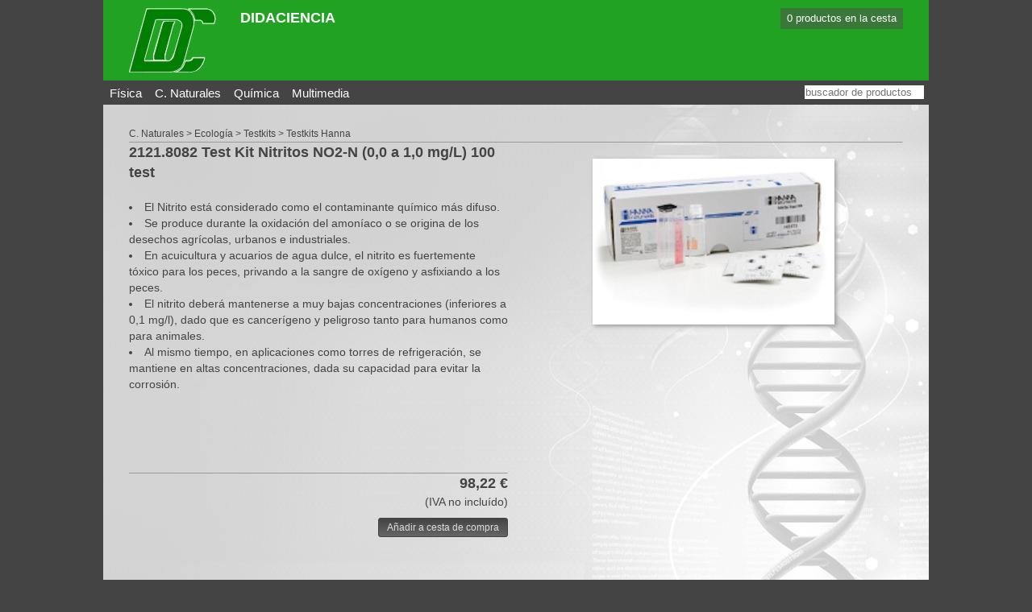

--- FILE ---
content_type: text/html; charset=UTF-8
request_url: https://didaciencia.com/product?id=8082
body_size: 4916
content:
<!DOCTYPE Html>

<html>

<head>

    <title>Didaciencia</title>

    <meta charset="utf-8">
    <meta name="viewport"
          content="width=device-width, height=device-height, initial-scale=1.0, maximum-scale=1.0, user-scalable=no">

    <link rel="stylesheet" href="/assets/css/skeleton.css">
    <link rel="stylesheet" href="/assets/css/grid.css">
    <link rel="stylesheet" href="/assets/css/layout.css">
    <link rel="stylesheet" href="/assets/css/base.css">
    <link rel="stylesheet" href="/assets/css/navigation.css">
    <link rel="stylesheet" href="/assets/css/table.css">
    <link rel="stylesheet" href="/assets/css/overlay.css">

    <link rel="stylesheet" media="print" href="/assets/css/print.css">

            <link rel="stylesheet" href="/assets/css/product.css">
    
    <script src="/assets/js/vendor/jquery-2.2.1.min.js"></script>
    <!--<script src="//ajax.googleapis.com/ajax/libs/jquery/2.2.0/jquery.min.js"></script>-->
    <!--<script src="//ajax.googleapis.com/ajax/libs/jqueryui/1.11.4/jquery-ui.min.js"></script>-->
    <script src="/assets/js/utils.js"></script>
    <script src="/assets/js/cookie.js"></script>
    <!--<script src="/assets/js/parallax.js"></script>-->

</head>

<body class="viewport xs sm md lg">

<!-- overlay with info box-->
<div id="info-overlay">
    <div class="overlay-box">
        <div class="overlay-text">Añadido el producto a su cesta...</div>
    </div>
</div>

<!-- overlay with modal box-->
<div id="modal-overlay">
    <div class="overlay-box">
        <div class="overlay-text">Estás seguro?</div>
        <div class="button" data-confirm="yes">Sí</div>
        <div class="button" data-confirm="no">No</div>
    </div>
</div>

<div id="header-container">

    <header class="content-width">

        <div class="logo-box">
            <h1>
                <a href='/'>
                    <img class="pull-left" src="/assets/images/icons/logoDC.png">
                    DIDACIENCIA
                </a>
            </h1>
        </div>

        <div class="account-box no-print">
                        <div class="cart-items">
                                <a href="cart">0 productos en la cesta</a>
            </div>
        </div>

    </header>

    <nav id="main-navigation">

        <ul class="items">
                            <li class="megadropdown-menu">
                    <a href="/products?node_id=1000"
                       data-index="0">Física</a>

                    <div class="megadropdown-panel"></div>
                </li>
                            <li class="megadropdown-menu">
                    <a href="/products?node_id=2000"
                       data-index="1">C. Naturales</a>

                    <div class="megadropdown-panel"></div>
                </li>
                            <li class="megadropdown-menu">
                    <a href="/products?node_id=3000"
                       data-index="2">Química</a>

                    <div class="megadropdown-panel"></div>
                </li>
                            <li class="megadropdown-menu">
                    <a href="/products?node_id=4000"
                       data-index="3">Multimedia</a>

                    <div class="megadropdown-panel"></div>
                </li>
                    </ul>

        <form method="get" class="search-box no-print" action="products">
            <input name="search" type="text" value="" placeholder="buscador de productos">
        </form>

    </nav>

</div>

<main class="parallax clearfix" data-direction="top" data-speed="0.3">
    <div id="main-container" class="clearfix">
        <div id="main-content" class="content-width">
            
<div id="product-view">

    <div class="breadcrumbs">
        <small>
                            <a href='products?node_id=2000'>C. Naturales</a> >                            <a href='products?node_id=2100'>Ecología</a> >                            <a href='products?node_id=2120'>Testkits</a> >                            <a href='products?node_id=2121'>Testkits Hanna</a>                     </small>
    </div>
    <hr>

    <div class="row">

        <div class="col md6 sm12">

            <h1>
                2121.8082                Test Kit Nitritos NO2-N (0,0 a 1,0 mg/L) 100 test            </h1>
            <br>

            <li>El Nitrito está considerado como el contaminante químico más difuso. <li>Se produce durante la oxidación del amoníaco o se origina de los desechos agrícolas, urbanos e industriales. 
<li>En acuicultura y acuarios de agua dulce, el nitrito es fuertemente tóxico para los peces, privando a la sangre de oxígeno y asfixiando a los peces. 
<li>El nitrito deberá mantenerse a muy bajas concentraciones (inferiores a 0,1 mg/l), dado que es cancerígeno y peligroso tanto para humanos como para animales. 
<li>Al mismo tiempo, en aplicaciones como torres de refrigeración, se mantiene en altas concentraciones, dada su capacidad para evitar la corrosión.            <br><br>
                        <br><br><br><br>

            <hr>
            <div class="product-price pull-right right">
                                    <h1>98,22&nbsp;€</h1>
                                (IVA no incluído)<br>
                <div class="line-spacer-large"></div>
                <a href="add-to-cart?id=8082" class="button info-overlay">Añadir a cesta de
                    compra</a>
            </div>

        </div>

        <div class="col md6 sm12">

                            <div class="product-image clearfix">
                    <img class="shadow" src="/assets/images/products/TestkitNitritos.jpg">
                </div>
            
                    </div>

    </div>


</div>        </div>
    </div>
</main>

<div id="footer-container">
    <footer class="content-width">
        <div class="row no-print">
        
            <div class="col xs12">
                <div id="cookieDisclaimer">
                    <b>Nota sobre protección de datos</b>
                    <div class="line-spacer-medium"></div>
                    Empleamos cookies para facilitarle un uso óptimo de nuestra página web. 
                    Se emplean las cookies necesarias para operar la página. Vea nuestra 
                    política sobre la <a href="legal">proteccion de datos</a> para más información.<br>
                    <button type=submit onclick="setCookieAndHide()">Entendido</button>
                </div>
            </div>
        
            <div class="col xs12 sm6">
                <div class="row">
                    <div class="col xs3">
                        <a class="footnote" href="about">Empresa</a>
                    </div>
                    <div class="col xs3">
                        <a class="footnote" href="legal">Legal</a>
                    </div>
                    <div class="col xs3">
                        <a class="footnote" href="contact">Contacto</a>
                    </div>
                    <div class="col xs3">
                        <a class="footnote" href="catalog">Catálogo Electrónico</a>
                    </div>
                </div>
            </div>
            <div class="col xs12 sm6">
                <div class="copyright-box">
                    &copy; 2026 Didaciencia
                </div>
            </div>
        </div>
    </footer>
</div>

</body>

<script src="/assets/js/vendor/handlebars-v3.0.3.js"></script>
<script src="/assets/js/navigation.js"></script>
<script src="/assets/js/info-overlay.js"></script>
<script src="/assets/js/modal-overlay.js"></script>

<script type="text/javascript">
    var navigationTree = [{"nodeId":1000,"nodeLabel":"F\u00edsica","children":[{"nodeId":1100,"nodeLabel":"Material auxiliar","children":[{"nodeId":1110,"nodeLabel":"Material de Fijaci\u00f3n"},{"nodeId":1120,"nodeLabel":"Material de Montaje"},{"nodeId":1130,"nodeLabel":"Material para Dibujo T\u00e9cnico"}]},{"nodeId":1200,"nodeLabel":"Mec\u00e1nica","children":[{"nodeId":1210,"nodeLabel":"Magnitudes","children":[{"nodeId":1211,"nodeLabel":"Longitud, Volumen - Geometr\u00eda"},{"nodeId":1212,"nodeLabel":"Tiempo, frecuencia, pulsos"},{"nodeId":1213,"nodeLabel":"Balanzas (masa)"},{"nodeId":1214,"nodeLabel":"Fuerza"},{"nodeId":1215,"nodeLabel":"Densidad, peso espec\u00edfico"}]},{"nodeId":1220,"nodeLabel":"Est\u00e1tica"},{"nodeId":1230,"nodeLabel":"Din\u00e1mica","children":[{"nodeId":1231,"nodeLabel":"Din\u00e1mica general, equipos de Mec\u00e1nica"},{"nodeId":1232,"nodeLabel":"M\u00e1quinas simples, poleas, engranajes y transmision"}]},{"nodeId":1240,"nodeLabel":"Mec\u00e1nica celeste, Gravitaci\u00f3n"},{"nodeId":1250,"nodeLabel":"Hidrodin\u00e1mica, Aerodin\u00e1mica"},{"nodeId":1260,"nodeLabel":"Mec\u00e1nica de gases, F\u00edsica del vac\u00edo"},{"nodeId":1270,"nodeLabel":"Propiedades de la materia"},{"nodeId":1280,"nodeLabel":"Oscilaciones y ondas"},{"nodeId":1290,"nodeLabel":"Ac\u00fastica"}]},{"nodeId":1300,"nodeLabel":"Termolog\u00eda","children":[{"nodeId":1310,"nodeLabel":"Medidores de temperatura"},{"nodeId":1320,"nodeLabel":"Calorimetr\u00eda, equipos, dilataci\u00f3n t\u00e9rmica"},{"nodeId":1330,"nodeLabel":"Conductividad y radiaci\u00f3n t\u00e9rmicas"},{"nodeId":1340,"nodeLabel":"M\u00e1quinas t\u00e9rmicas, motores"},{"nodeId":1350,"nodeLabel":"Termodin\u00e1mica, leyes de gases ideales, osmosis"}]},{"nodeId":1400,"nodeLabel":"Energ\u00edas Renovables","children":[{"nodeId":1410,"nodeLabel":"Tecnolog\u00eda hidro-solar H-TEC"},{"nodeId":1420,"nodeLabel":"Energ\u00edas renovables LD Didactic"},{"nodeId":1430,"nodeLabel":"Energ\u00edas renovables DC  y otros"},{"nodeId":1440,"nodeLabel":"Energ\u00edas renovables leXsolar"}]},{"nodeId":1500,"nodeLabel":"Electricidad","children":[{"nodeId":1510,"nodeLabel":"Fuentes de alimentaci\u00f3n, generadores de funciones"},{"nodeId":1520,"nodeLabel":"Instrumentos de medida","children":[{"nodeId":1521,"nodeLabel":"Pol\u00edmetros, pol\u00edmetros de demostraci\u00f3n"},{"nodeId":1522,"nodeLabel":"Instrumentos de bobina m\u00f3vil"},{"nodeId":1523,"nodeLabel":"Osciloscopios, frecuenc\u00edmetros, contadores univers"},{"nodeId":1524,"nodeLabel":"Instrumentos de medida SACI"},{"nodeId":1525,"nodeLabel":"Otros instrumentos de medida"}]},{"nodeId":1530,"nodeLabel":"Cables, adaptadores, l\u00e1mparas, etc."},{"nodeId":1540,"nodeLabel":"Resistencias, condensadores, bobinas"},{"nodeId":1550,"nodeLabel":"D\u00edodos, tr\u00edodos, fotorresistencias, etc"},{"nodeId":1560,"nodeLabel":"Electrost\u00e1tica, Magnetismo, campos el\u00e9ctricos y ma"},{"nodeId":1570,"nodeLabel":"Electromagnetismo, Ferromagnetismo"},{"nodeId":1580,"nodeLabel":"Oscilaciones y ondas electromagneticas"},{"nodeId":1590,"nodeLabel":"Equipos de Electricidad y Electr\u00f3nica"}]},{"nodeId":1600,"nodeLabel":"\u00d3ptica","children":[{"nodeId":1610,"nodeLabel":"Optica geom\u00e9trica, equipos, colorimetr\u00eda, fuentes "},{"nodeId":1620,"nodeLabel":"Optica ondulatoria, espectroscop\u00eda"},{"nodeId":1630,"nodeLabel":"Instrumentos de medida \u00f3pticos"}]},{"nodeId":1700,"nodeLabel":"F\u00edsica At\u00f3mica","children":[{"nodeId":1710,"nodeLabel":"Teor\u00eda at\u00f3mica y cu\u00e1ntica"},{"nodeId":1720,"nodeLabel":"Corteza nuclear"},{"nodeId":1730,"nodeLabel":"Radiactividad, rayos X"}]},{"nodeId":1800,"nodeLabel":"Sistema INNO","children":[{"nodeId":1810,"nodeLabel":"Material estativo INNO"},{"nodeId":1820,"nodeLabel":"Magnetismo INNO"},{"nodeId":1830,"nodeLabel":"Electricidad INNO"},{"nodeId":1840,"nodeLabel":"Electr\u00f3nica INNO"},{"nodeId":1850,"nodeLabel":"Optica INNO"}]},{"nodeId":1900,"nodeLabel":"Sistema de experimentaci\u00f3n asistida CASSY"}]},{"nodeId":2000,"nodeLabel":"C. Naturales","children":[{"nodeId":2100,"nodeLabel":"Ecolog\u00eda","children":[{"nodeId":2110,"nodeLabel":"Maletines b\u00e1sicos"},{"nodeId":2120,"nodeLabel":"Testkits","children":[{"nodeId":2121,"nodeLabel":"Testkits Hanna"},{"nodeId":2122,"nodeLabel":"Testkits Aquanal"}]},{"nodeId":2130,"nodeLabel":"Equipos y aparatos medioambientales"}]},{"nodeId":2200,"nodeLabel":"Biolog\u00eda","children":[{"nodeId":2210,"nodeLabel":"Anatom\u00eda Humana","children":[{"nodeId":2211,"nodeLabel":"Modelos anat\u00f3micos +3B"},{"nodeId":2212,"nodeLabel":"Modelos anat\u00f3micos Somso"},{"nodeId":2213,"nodeLabel":"Modelos anat\u00f3micos DC"}]},{"nodeId":2220,"nodeLabel":"Zoolog\u00eda y Bot\u00e1nica","children":[{"nodeId":2221,"nodeLabel":"Modelos +3B"},{"nodeId":2222,"nodeLabel":"Modelos Somso"},{"nodeId":2223,"nodeLabel":"Modelos DC"}]},{"nodeId":2230,"nodeLabel":"Microbiolog\u00eda","children":[{"nodeId":2231,"nodeLabel":"Preparaciones, diapositivas"},{"nodeId":2232,"nodeLabel":"Programa Lieder"},{"nodeId":2233,"nodeLabel":"Art\u00edculos Microbiolog\u00eda \/ Microscop\u00eda"}]},{"nodeId":2240,"nodeLabel":"Educaci\u00f3n sanitaria. Resucitaci\u00f3n cardiopulmonar"},{"nodeId":2250,"nodeLabel":"Fisiolog\u00eda, Medicina"},{"nodeId":2260,"nodeLabel":"L\u00e1minas y Murales","children":[{"nodeId":2261,"nodeLabel":"L\u00e1minas de Anatom\u00eda +3B"},{"nodeId":2262,"nodeLabel":"Murales Vicens Vives"}]},{"nodeId":2270,"nodeLabel":"Otros aparatos y equipos de Biolog\u00eda"}]},{"nodeId":2300,"nodeLabel":"Microscop\u00eda","children":[{"nodeId":2310,"nodeLabel":"Microscopios","children":[{"nodeId":2311,"nodeLabel":"Microscopios alumno y profesor"},{"nodeId":2312,"nodeLabel":"Microscopios profesionales"},{"nodeId":2313,"nodeLabel":"Microscopios y c\u00e1maras fotogr\u00e1ficas digitales"}]},{"nodeId":2320,"nodeLabel":"Estereoscopioy, lupas, prism\u00e1ticos","children":[{"nodeId":2321,"nodeLabel":"Lupas, cuentahilos, estereoscopios, prism\u00e1ticos"},{"nodeId":2322,"nodeLabel":"Lupas binoculares alumno y profesor"},{"nodeId":2323,"nodeLabel":"Lupas binoculares profesionales"}]},{"nodeId":2330,"nodeLabel":"Microproyecci\u00f3n"}]},{"nodeId":2400,"nodeLabel":"Tierra y Universo","children":[{"nodeId":2410,"nodeLabel":"Geolog\u00eda, Mineralog\u00eda, Cristalograf\u00eda"},{"nodeId":2420,"nodeLabel":"Geograf\u00eda"},{"nodeId":2430,"nodeLabel":"Meteorolog\u00eda"},{"nodeId":2440,"nodeLabel":"Astronom\u00eda"}]}]},{"nodeId":3000,"nodeLabel":"Qu\u00edmica","children":[{"nodeId":3100,"nodeLabel":"Material general","children":[{"nodeId":3110,"nodeLabel":"Material de vidrio","children":[{"nodeId":3111,"nodeLabel":"Vasos graduados, probetas, frascos, matraces"},{"nodeId":3112,"nodeLabel":"Pipetas, tetinas, .."},{"nodeId":3113,"nodeLabel":"Buretas, Cubetas de tinciones, Cristalizadores"},{"nodeId":3114,"nodeLabel":"Tubos de ensayo, pinzas"},{"nodeId":3115,"nodeLabel":"Cubreobjetos, Portaobjetos"},{"nodeId":3116,"nodeLabel":"Cajas de Petri, Desecadores, Morteros"},{"nodeId":3117,"nodeLabel":"Llaves de paso, embudos"},{"nodeId":3118,"nodeLabel":"Crisoles, C\u00e1psulas, Bolas, Vidrios reloj"},{"nodeId":3119,"nodeLabel":"Otros"}]},{"nodeId":3120,"nodeLabel":"Material auxiliar Qu\u00edmica"},{"nodeId":3130,"nodeLabel":"Reactivos"}]},{"nodeId":3200,"nodeLabel":"Instrumentos","children":[{"nodeId":3210,"nodeLabel":"Aparatos de medici\u00f3n","children":[{"nodeId":3211,"nodeLabel":"pH-metros"},{"nodeId":3212,"nodeLabel":"Espectrofot\u00f3metros, color\u00edmetros"},{"nodeId":3213,"nodeLabel":"Otros aparatos para qu\u00edmica"}]},{"nodeId":3220,"nodeLabel":"Instrumental para Qu\u00edmica"},{"nodeId":3230,"nodeLabel":"Equipos de qu\u00edmica"}]},{"nodeId":3300,"nodeLabel":"Modelos At\u00f3mico-moleculares","children":[{"nodeId":3310,"nodeLabel":"Modelos Molymod"},{"nodeId":3320,"nodeLabel":"Modelos Cochranes"}]}]},{"nodeId":4000,"nodeLabel":"Multimedia","children":[{"nodeId":4100,"nodeLabel":"Software\/ CDs \/DVDs"},{"nodeId":4200,"nodeLabel":"Proyectores","children":[{"nodeId":4210,"nodeLabel":"Proyectores de diapositivas"},{"nodeId":4220,"nodeLabel":"Videoproyectores, videoc\u00e1maras"},{"nodeId":4230,"nodeLabel":"Retroproyectores"},{"nodeId":4240,"nodeLabel":"Visualizadores"}]},{"nodeId":4300,"nodeLabel":"Pantallas","children":[{"nodeId":4310,"nodeLabel":"Pantallas de proyecci\u00f3n"}]},{"nodeId":4400,"nodeLabel":"Pizarras","children":[{"nodeId":4410,"nodeLabel":"Pizarras interactivas"},{"nodeId":4420,"nodeLabel":"Pizarras tradicionales"}]},{"nodeId":4500,"nodeLabel":"Accesorios","children":[{"nodeId":4510,"nodeLabel":"Caballetes, vitrinas, tableros de anuncios"}]},{"nodeId":4600,"nodeLabel":"Mobiliario"}]}];
</script>
<script id="megadropdown-tpl" type="text/x-handlebars-template">
    {{#each columns}}
    <div class="dropdown-column grid-{{../numColumns}}">
        {{#each this}}
        <ul class="subitems">
            <li>
                <a href="/products?node_id={{url}}" class="{{#if leaf}}leaf{{/if}}{{#if active}} active{{/if}}">{{label}}</a>
                <ul class="sub2items">
                    {{#each children}}
                    <li>
                        <a href="/products?node_id={{url}}" class="{{#if leaf}}leaf{{/if}} {{#if active}}active{{/if}}">{{label}}</a>
                    </li>
                    {{/each}}
                </ul>
            </li>
        </ul>
        {{/each}}
    </div>
    {{/each}}
</script>


<script>
    $(document).ready(function () {
        var disclaimer = document.getElementById("cookieDisclaimer")
        var cookieExists = getCookie("disclaimer");
        if (cookieExists !== "") {
            disclaimer.className = "hidden";
        }

    });
    function setCookieAndHide() {
        setCookie("disclaimer", true, 3650);
        var disclaimer = document.getElementById("cookieDisclaimer")
        disclaimer.className = "hidden";
    }
</script>


<script>
    (function (i, s, o, g, r, a, m) {
        i['GoogleAnalyticsObject'] = r;
        i[r] = i[r] || function () {
            (i[r].q = i[r].q || []).push(arguments)
        }, i[r].l = 1 * new Date();
        a = s.createElement(o),
            m = s.getElementsByTagName(o)[0];
        a.async = 1;
        a.src = g;
        m.parentNode.insertBefore(a, m)
    })(window, document, 'script', '//www.google-analytics.com/analytics.js', 'ga');

    ga('create', 'UA-989183-1', 'auto');
    ga('send', 'pageview');
</script>

</html>

--- FILE ---
content_type: text/css
request_url: https://didaciencia.com/assets/css/layout.css
body_size: 1007
content:
/* GENERAL STYLES */

body {
    background-color: #444;
}

main.parallax {
    position: relative;
    display: block;
    background-image: url('/assets/images/backgrounds/background_2c.jpg');
}

.content-width {
    width: 90%;
    margin-left: auto;
    margin-right: auto;
}

/* HEADER */

#header-container {
    background-color: rgba(0, 255, 0, 0.5);
    height: 100px;
    margin-bottom: 30px;
    color: #fff;
}

#header-container ul {
    margin: 0;
    padding: 0;
    border: 0;
    vertical-align: baseline;
    list-style: none;
}

#header-container header {
    position: relative;
    height: 80px;
    padding: 10px 0 10px 0;
    z-index: 10;
}

#header-container header .logo-box {
    /*float: left;*/
}

#header-container header .logo-box img {
    /*margin: 4px 15px 0 -15px;*/
}

#header-container header .account-box {
    position: absolute;
    right: 0;
    top: 40px;
}

#header-container header .account-box .account-info {
    position: relative;
    float: right;
    background-color: rgba(80, 80, 80, 0.5);
    padding: 3px 8px;
    margin-left: 5px;
    font-size: 13px;
}

#header-container header .account-box .account-info ul {
    border-top: solid 1px #fff;
    margin-top: 5px;
    padding-top: 5px;
    display: none
}

#header-container header .account-box .account-info:hover ul {
    display: block
}

#header-container header .account-box .cart-items {
    position: relative;
    float: right;
    background-color: rgba(80, 80, 80, 0.5);
    padding: 3px 8px;
    font-size: 13px;
}

/* MAIN CONTENT */

#main-container {
    /*background-color: rgba(255, 255, 255, 0.8);*/
    background-color: rgba(255, 255, 255, 0.8);
}

#main-content {
    min-height: 900px;
    padding: 25px 0 40px 0;
}

main tr:not(.grey) a,
main tr:not(.grey) a:visited {
    color: #080;
}

/* FOOTER */

#footer-container {
    background-color: #fff;
    min-height: 80px;
    margin-top: 5px;
    border-top: solid #000 1px;
    box-shadow: #000 0 -3px 5px;
    padding: 10px 0 30px 0;
}

#footer-container footer .copyright-box {
    float: right;
}

#footer-container #cookieDisclaimer {
    background-color: lightgrey;
    border: solid 1px black;
    padding: 10px;
    margin-bottom: 20px;
    font-weight: normal;
    font-size: 12px;
    overflow: hidden
}

#footer-container #cookieDisclaimer button {
    float: right;
}

/*=====================
    RESPONSIVE STYLES
 ===================== */

/* Mobile Landscape */
@media only screen and (min-width: 480px) {

    .content-width {
        width: 95%;
    }

    #header-container header .account-box {
        top: 10px;
    }
}

/* Tablet Portrait */
@media only screen and (min-width: 768px) {

    .content-width {
        width: 720px;
    }
}

/* Tablet Landscape / Desktop */
@media only screen and (min-width: 1024px) {

    .content-width {
        width: 960px;
    }
}

/*=====================
    DEBUG CONSOLE
 ===================== */

#debug-console {
    clear: both;
    margin: 10px 0 40px 0;
    padding: 2px 10px 10px 10px;
    height: 88px;
}

#console-log {
    background-color: grey;
    color: white;
    padding: 5px;
    font-family: "Lucida Console", Consolas, monospace;
    font-size: 11px;
    line-height: 15px;
    height: 68px;
    overflow: hidden;
}

--- FILE ---
content_type: text/css
request_url: https://didaciencia.com/assets/css/overlay.css
body_size: 208
content:
/* MODAL OVERLAY AND CONFIRMATION BOX */
#info-overlay,
#modal-overlay {
    position: absolute;
    display: none;
    width: 100%;
    height: 100%;
    background-color: rgba(0, 0, 0, 0.8);
    z-index: 999;
}

#info-overlay .overlay-box,
#modal-overlay .overlay-box {
    position: relative;
    margin: -50px auto 0 auto;
    width: 300px;
    height: 100px;
    background-color: #ffffff;
    border: solid 1px #666;
    text-align: center;
    padding: 20px;
}

#info-overlay .overlay-box {
    height: 60px;
}

#modal-overlay .overlay-box {
    height: 100px;
}

#info-overlay .overlay-box .overlay-text
#modal-overlay .overlay-box .overlay-text {
    padding-bottom: 10px;
}

--- FILE ---
content_type: text/css
request_url: https://didaciencia.com/assets/css/print.css
body_size: -24
content:
.no-print {
    display: none;
}

.icon {
    display: none;
}

th,
td,
td.sm,
td.md,
td.lg {
    display: table-cell;
}

--- FILE ---
content_type: text/javascript
request_url: https://didaciencia.com/assets/js/modal-overlay.js
body_size: 290
content:
$(document).ready(function () {

    /* ==== always ask for confirmation on dialog-confirm buttons ==== */

    var $modalOverlay = $('#modal-overlay');
    var $modalBox = $('.overlay-box', $modalOverlay);
    var target = '';

    // display the centered modal cofirmation box
    $('.require-confirm').on('click', function (e) {

        window.scrollTo(0, 0);

        e.preventDefault();
        e.stopImmediatePropagation();

        target = e.target.href;

        $modalBox.css('top', $(window).height() / 2);
        $modalOverlay.show();
    });

    // handle the choice made by the user
    $('.button', $modalOverlay).on('click', function () {

        if ($(this).data('confirm') == 'yes') {
            document.location = target;
        }
        else {
            $modalOverlay.hide();
        }
    });

});

--- FILE ---
content_type: text/javascript
request_url: https://didaciencia.com/assets/js/utils.js
body_size: 315
content:
/**
 *  jQuery.utils plug-in
 *
 *  2014 - by Niels Albarran & Cyclops WebDev
 * */

(function($) {

    var init = false;

    $.detectScreenSize = function() {

        // define the screen-size classes: these need to correspond the the classes already defined in base.css
        this.screenSizes = [
            'mobile-portrait',
            'mobile-landscape',
            'tablet-portrait',
            'desktop'
        ];

        // add the classes to the html
        if(init != true) {

            var $body = $('body');
            for(var size in this.screenSizes) {
                $body.append('<div class="'+this.screenSizes[size]+'"></div>');
            }

            init = true;
        }

        // TODO: detect which of the four screensizes has display: block

        return this;
    };

}(jQuery));

--- FILE ---
content_type: text/javascript
request_url: https://didaciencia.com/assets/js/navigation.js
body_size: 988
content:
$(document).ready(function() {

    var navigationTree = window.navigationTree;
    var witdh = $(window).width();
    var numColumns = 4;

    var $mainNavigation  = $('#main-navigation');
    var $megadropdownTpl = $("#megadropdown-tpl").html();
    var renderTpl        = Handlebars.compile($megadropdownTpl);

    $mainNavigation.on('mouseenter', 'ul > li.megadropdown-menu', function () {

        var $element = $(this);
        var index = $element.children('a').data('index');

        var $megadropdown = $element.children('.megadropdown-panel');
        if (!$megadropdown.data('columns') || $megadropdown.data('columns') != numColumns) {

            $megadropdown.empty();
            $megadropdown.append(renderTpl(generateMegaDropdown(index)));
            $megadropdown.data('columns', numColumns);
        }

        $megadropdown.show();
    });

    $mainNavigation.on('mouseleave', 'ul > li.megadropdown-menu', function () {

        $(this).children('.megadropdown').hide();
    });

    $(window).on('load resize', function() {

        var witdh = $(window).width();

        if(witdh < 480) {
            numColumns = 1;
        } else if(witdh >= 480 && witdh < 768) {
            numColumns = 2;
        } else if(witdh >= 768 && witdh < 1024) {
            numColumns = 3;
        } else {
            numColumns = 4;
        }
    });

    function generateMegaDropdown(index) {

        var menu = [];
        var subMenus = [];
        var children = navigationTree[index].children;

        var columns = [];
        var colIndex = 0;
        var subIndex = 0;
        var sub2counter = 0;

        // search for all children and fill out the needed url, label and leaf information
        if (children) {

            for (var i in children) {

                var subMenu = children[i];
                var sub2menus = [];
                var subChildren = subMenu.children;

                if (subChildren) {
                    for (var s in subChildren) {

                        var sub2menu = subChildren[s];
                        if(sub2menu) {
                            sub2counter++;

                            sub2menus.push({
                                "url": sub2menu.nodeId,
                                "label": sub2menu.nodeLabel,
                                "children": null,
                                "active": (sub2menu.active ? true : false)
                            });
                        }
                    }
                }

                subMenus.push({
                    "url": subMenu.nodeId,
                    "label": subMenu.nodeLabel,
                    "children": sub2menus ? sub2menus : null,
                    "active": (subMenu.active ? true : false)
                });
            }
        }

        var avgSub2perColumn = (sub2counter / numColumns) - 1;

        // fit the subMenus into the columns
        while (colIndex < numColumns) {

            var column = [];
            sub2counter = 0;
            var subCounter = subMenus.length;

            while (subIndex < subCounter) {

                if (sub2counter == 0 || colIndex == (numColumns - 1) || (sub2counter + subMenus[subIndex].children.length * 0.5) < avgSub2perColumn) {
                    sub2counter += subMenus[subIndex].children.length;
                    column.push(subMenus[subIndex]);
                    subIndex++;
                }
                else {
                    colIndex++;
                    sub2counter = 0;
                    columns.push(column);
                    column = [];
                }
            }

            columns.push(column);
            colIndex++;
        }

        menu.label = navigationTree[index]['nodeLabel'];
        menu.columns = columns;
        menu.numColumns = numColumns;

        return menu;
    }
});